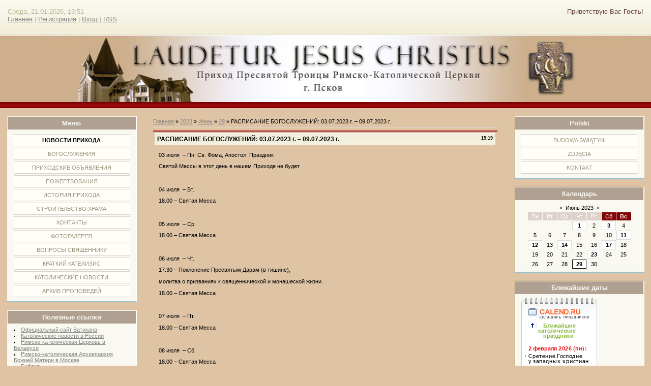

--- FILE ---
content_type: text/css
request_url: http://katolik-pskov.ru/_st/my.css
body_size: 3897
content:
/* General Style */
body {background:#dec4a5; margin:0px; padding:0px;}
#wrap {height:70px;background:url('/.s/t/836/2.gif') bottom repeat-x #f9f9f1;text-align:left;}
#dataBar {padding:15px;font-size:10pt;color:#BBB696;}
#loginBlock {float:right;padding:15px;font-size:10pt;color:#6c4b3e; background-position: center;}
#logo {height:131px;}
/*#logoName {float:right;width:30%;}
#logoName h1 {position:relative;top:50px;text-align:center;color:#f01f15;font-size:20pt;font-weight:normal;margin:0;padding:0;}*/
#logoPick {float:center;width:100%;background:url('/kostel5.jpg') no-repeat #cfb082;height:131px;max-width:100%; background-position: center;}
.subLine {clear:both;height:12px;background:url('/.s/t/836/4.gif') repeat-x #9E0B0F;}
#leftColumn {position:relative;float:left;width:22%;left:0px;background:#dec4a5;text-align:center;}
#rightColumn {position:relative;float:right;width:22%;right:0px;background:#dec4a5;text-align:center;}
#center {margin-left:auto;margin-right:auto;width:54%;padding:20px 0px;text-align:center;} 
*html #center {width:98%;}
#textBlock {overflow:auto;width:98%;text-align:left;margin-left:auto;margin-right:auto;}
#footer {background:url('/.s/t/836/1.gif') repeat-x #FAF9F1;text-align:center;padding:20px;}
.boxTable {padding:0;margin-left:auto;margin-right:auto;text-align:center;width:90%;margin-top:15px;margin-bottom:15px;border-top:1px solid #d3b88d;border-left:1px solid #d3b88d;background:#FAF9F1;border-bottom:2px solid #93C3D7;border-right:1px solid #FFFFFF;}
.boxTable h2 {font-size:10pt;color:#FAF9F1;padding:5px;margin:0px;text-align:center;background:#b0a091;border:1px solid #FAF9F1;}
.boxContent {margin-left:auto;margin-right:auto;width:90%;padding:5px 2px;text-align:left;}
.center {text-align:center;}
.searchTable {margin-left:auto;margin-right:auto;}

h1 {color:#505050;font-size:14pt;font-weight:normal;}

#navBar a:link {text-decoration:underline; color:#DCDBD4;}
#navBar a:active {text-decoration:underline; color:#DCDBD4;}
#navBar a:visited {text-decoration:underline; color:#DCDBD4;}
#navBar a:hover {text-decoration:none; color:#FFFFFF;}

a:link {text-decoration:underline; color:#838383;}
a:active {text-decoration:underline; color:#838383;}
a:visited {text-decoration:underline; color:#838383;}
a:hover {text-decoration:none; color:#000000;}


td, body {font-family:verdana,arial,helvetica; font-size:8pt;}
form {padding:0px;margin:0px;}
input,textarea,select {vertical-align:middle; font-size:8pt; font-family:verdana,arial,helvetica;}
.copy {font-size:7pt;}

a.noun:link {text-decoration:none; color:#99977F}
a.noun:active {text-decoration:none; color:#99977F}
a.noun:visited {text-decoration:none; color:#99977F}
a.noun:hover {text-decoration:none; color:#000000}

hr {color:#DCDBD4;height:1px;border:none;background:#DCDBD4;}
label {cursor:pointer;cursor:hand}

.blocktitle {font-family:Verdana,Sans-Serif;color:#787878;font-size:12px;}

a.menu1:link {text-decoration:underline; color:#FAF9F1}
a.menu1:active {text-decoration:underline; color:#FAF9F1}
a.menu1:visited {text-decoration:underline; color:#FAF9F1}
a.menu1:hover {text-decoration:underline; color:#DCDBD4}
.menuTd {padding-left:12px;padding-right:10px; background: url('/.s/t/836/5.gif') no-repeat 0px 3px;}

.mframe {border-left:1px solid #E5E7EA; border-right:1px solid #E5E7EA;}
.colgray {border-right:1px solid #E5E7EA;}
.colwhite {border-right:1px solid #FAF9F1;}
.msep {border-top:1px solid #FAF9F1;}
/* ------------- */

/* Menus */
ul.uz, ul.uMenuRoot {list-style: none; margin: 0 0 0 0; padding-left: 0px;}
li.menus {margin: 0; padding: 0 0 0 11px; background: url('/.s/t/836/6.gif') no-repeat 0px 3px; margin-bottom: .6em;}
/* ----- */

/* Site Menus */
.uMenuH li {float:left;padding:0 5px;}


.uMenuV .uMenuItem {font-weight:normal;}
.uMenuV li a:link {text-decoration:none; color:#99977F}
.uMenuV li a:active {text-decoration:none; color:#99977F}
.uMenuV li a:visited {text-decoration:none; color:#99977F}
.uMenuV li a:hover {text-decoration:underline; color:#000000}

.uMenuV .uMenuItemA {font-weight:bold;}
.uMenuV a.uMenuItemA:link {text-decoration:none; color:#000000}
.uMenuV a.uMenuItemA:visited {text-decoration:none; color:#000000}
.uMenuV a.uMenuItemA:hover {text-decoration:underline; color:#000000}
.uMenuV .uMenuArrow {position:absolute;width:10px;height:10px;right:0;top:3px;background:url('/.s/img/wd/1/ar1.gif') no-repeat 0 0;}
.uMenuV li {margin: 3px 0px;padding:5px;text-align:center;text-transform:uppercase;border-top:1px solid #D3D2CB;border-bottom:1px solid #D3D2CB;background:#FFFEF9;}
/* --------- */

/* Module Part Menu */
.catsTd {padding: 0 0 6px 11px; background: url('/.s/t/836/6.gif') no-repeat 0px 3px;}
.catName {font-family:Verdana,Tahoma,Arial,Sans-Serif;font-size:11px;}
.catNameActive {font-family:Verdana,Tahoma,Arial,Sans-Serif;font-size:11px;}
.catNumData {font-size:7pt;color:#6E6E6E;}
.catDescr {font-size:7pt; padding-left:10px;}
a.catName:link {text-decoration:none; color:#99977F;}
a.catName:visited {text-decoration:none; color:#99977F;}
a.catName:hover {text-decoration:none; color:#000000;}
a.catName:active {text-decoration:none; color:#99977F;}
a.catNameActive:link {text-decoration:none; color:#000000;}
a.catNameActive:visited {text-decoration:none; color:#000000;}
a.catNameActive:hover {text-decoration:none; color:#000000;}
a.catNameActive:active {text-decoration:none; color:#000000;}
/* ----------------- */

/* Entries Style */
.eBlock {border-top:2px solid #9E0B0F;}
.eTitle {font-family:Verdana,Arial,Sans-Serif;font-size:9pt;font-weight:bold;color:#000000; padding: 5px;background:url('/.s/t/836/1.gif') repeat-x #FAF9F1;}
.eTitle a:link {text-decoration:underline; color:#000000;}
.eTitle a:visited {text-decoration:underline; color:#000000;}
.eTitle a:hover {text-decoration:none; color:#555555;}
.eTitle a:active {text-decoration:underline; color:#000000;}

.eMessage {text-align:justify;padding:10px !important;margin-left:20px;}
.eText {text-align:justify;padding-bottom:5px;padding-top:5px;border-top:1px solid #DCDBD4}
.eDetails {border-top:1px solid #D3D2CB;border-bottom:1px solid #D3D2CB;font-family:Verdana,Tahoma,Arial,Sans-Serif;color:#1A1A1A;padding:3px; text-align:left;font-size:7pt;background:#FAF9F1;}
.eDetails1 {border-top:1px solid #D3D2CB;border-bottom:1px solid #D3D2CB;font-familyVerdana,:Tahoma,Arial,Sans-Serif;color:#1A1A1A;padding:3px; text-align:left;font-size:8pt;background:#FAF9F1;}
.eDetails2 {border-bottom:1px solid #D3D2CB;font-family:Verdana,Tahoma,Arial,Sans-Serif;color:#1A1A1A;padding:3px; text-align:left;font-size:8pt;background:#FAF9F1;}

.eRating {font-size:7pt;}

.eAttach {margin: 16px 0 0 0; padding: 0 0 0 15px; background: url('/.s/t/836/7.gif') no-repeat 0px 0px;}
/* ------------- */

/* Entry Manage Table */
.manTable {}
.manTdError {color:#FF0000;}
.manTd1 {}
.manTd2 {}
.manTd3 {}
.manTdSep {}
.manHr {}
.manTdBrief {}
.manTdText {}
.manTdFiles {}
.manFlFile {}
.manTdBut {}
.manFlSbm {}
.manFlRst {}
.manFlCnt {}
/* ------------------ */

/* Comments Style */
.cAnswer {padding-left:15px;padding-top:4px;font-style:italic;}

.cBlock1 {background:#FAF9F1;}
.cBlock2 {background:#FFFFFF; border:1px solid #FAF9F1;}
/* -------------- */

/* Comments Form Style */
.commTable {border:1px solid #DCDBD4;background:#FFFFFF;}
.commTd1 {color:#000000;}
.commTd2 {}
.commFl {color:#6E6E6E;width:100%;background:#FCFCFC;border:1px solid #DCDBD4;}
.smiles {border:1px inset;background:#FFFFFF;}
.commReg {padding: 10 0 10 0px; text-align:center;}
.commError {color:#FF0000;}
.securityCode {color:#6E6E6E;background:#FCFCFC;border:1px solid #DCDBD4;}
/* ------------------- */

/* Archive Menu */
.archUl {list-style: none; margin:0; padding-left:0;}
.archLi {padding: 0 0 3px 10px; background: url('/.s/t/836/8.gif') no-repeat 0px 4px; font-family:Tahoma,Arial,Sans-Serif;}
a.archLink:link {text-decoration:underline; color:#6E6E6E;}
a.archLink:visited {text-decoration:underline; color:#6E6E6E;}
a.archLink:hover {text-decoration:none; color:#000000;}
a.archLink:active {text-decoration:none; color:#000000;}
/* ------------ */

/* Archive Style */
.archiveCalendars {text-align:center;color:#0000FF;}
.archiveDateTitle {font-weight:bold;color:#6E6E6E;padding-top:15px;}
.archEntryHr {width:250px;color:#D3D2CB;}
.archiveeTitle li {margin-left: 15px; padding: 0 0 0 15px; background: url('/.s/t/836/9.gif') no-repeat 0px 4px; margin-bottom: .6em;}
.archiveEntryTime {width:65px;font-style:italic;}
.archiveEntryComms {font-size:9px;color:#C3C3C3;}
a.archiveDateTitleLink:link {text-decoration:none; color:#6E6E6E}
a.archiveDateTitleLink:visited {text-decoration:none; color:#6E6E6E}
a.archiveDateTitleLink:hover {text-decoration:underline; color:#6E6E6E}
a.archiveDateTitleLink:active {text-decoration:underline; color:#6E6E6E}
.archiveNoEntry {text-align:center;color:#0000FF;}
/* ------------- */

/* Calendar Style */
.calTable {margin-left:auto;margin-right:auto;width:90%;}
.calMonth {}
.calWday {color:#FFFFFF; background:#ddd2cb; width:14%;}
.calWdaySe {color:#FFFFFF; background:#840304; width:14%;}
.calWdaySu {color:#FFFFFF; background:#840304; width:14%; font-weight:bold;}
.calMday {background:FFFFFF;color:#000000;}
.calMdayA {background:#DCDBD4;font-weight:bold;}
.calMdayIs {background:#FFFFFF;color:#000000;font-weight:bold;border:1px solid #DCDBD4;}
.calMdayIsA {border:1px solid #000000; background:#FFFFFF;font-weight:bold;}
a.calMonthLink:link,a.calMdayLink:link {text-decoration:none; color:#000000;}
a.calMonthLink:visited,a.calMdayLink:visited {text-decoration:none; color:#000000;}
a.calMonthLink:hover,a.calMdayLink:hover {text-decoration:underline; color:#000000;}
a.calMonthLink:active,a.calMdayLink:active {text-decoration:underline; color:#000000;}
/* -------------- */

/* Poll styles */
.pollBut {width:110px;}

.pollBody {padding:7px; margin:0px; background:#FFFFFF}
.textResults {background:#E5E5E5}
.textResultsTd {background:#FFFFFF}

.pollNow {border-bottom:1px solid #E5E5E5; border-left:1px solid #E5E5E5; border-right:1px solid #E5E5E5;}
.pollNowTd {}

.totalVotesTable {border-bottom:1px solid #E5E5E5; border-left:1px solid #E5E5E5; border-right:1px solid #E5E5E5;}
.totalVotesTd {background:#FFFFFF;}
/* ---------- */

/* User Group Marks */
a.groupModer:link,a.groupModer:visited,a.groupModer:hover {color:blue;}
a.groupAdmin:link,a.groupAdmin:visited,a.groupAdmin:hover {color:red;}
a.groupVerify:link,a.groupVerify:visited,a.groupVerify:hover {color:green;}
/* ---------------- */

/* Other Styles */
.replaceTable {height:100px;width:300px;}

.legendTd {font-size:7pt;}
/* ------------ */

/* ===== forum Start ===== */

/* General forum Table View */
.gTable {background:#DCDBD4;border-top:2px solid #9E0B0F;}
.gTableTop {padding:2px;background:#99977F;padding-left:20px;padding-bottom:1px;color:#FFFFFF;font-weight:bold; height:28px;font-size:10pt; }
.gTableSubTop {padding:2px;background:#F1F0E8;color:#000000;height:20px;font-size:10px;}
.gTableBody {padding:2px;background:#FAF9F1;}
.gTableBody1 {padding:2px;background:#FFFFFF;}
.gTableBottom {padding:2px;background:#FAF9F1;}
.gTableLeft {padding:2px;background:#FAF9F1;font-weight:bold;color:#6E6E6E}
.gTableRight {padding:2px;background:#FAF9F1}
.gTableError {padding:2px;background:#FAF9F1;color:#FF0000;}
/* ------------------------ */

/* Forums Styles */
.forumNameTd,.forumLastPostTd {padding:2px;background:#FFFFFF}
.forumIcoTd,.forumThreadTd,.forumPostTd {padding:2px;background:#FAF9F1}
.forumLastPostTd,.forumArchive {padding:2px;font-size:7pt;}

a.catLink:link {text-decoration:none; color:#FFFFFF;}
a.catLink:visited {text-decoration:none; color:#FFFFFF;}
a.catLink:hover {text-decoration:underline; color:#000000;}
a.catLink:active {text-decoration:underline; color:#FFFFFF;}

.lastPostGuest,.lastPostUser,.threadAuthor {font-weight:bold}
.archivedForum{font-size:7pt;color:#FF0000;font-weight:bold;}
/* ------------- */

/* forum Titles & other */
.forum {font-weight:bold;font-size:9pt;}
.forumDescr,.forumModer {color:#858585;font-size:7pt;}
.forumViewed {font-size:9px;}
a.forum:link, a.lastPostUserLink:link, a.forumLastPostLink:link, a.threadAuthorLink:link {text-decoration:none; color:#6E6E6E;}
a.forum:visited, a.lastPostUserLink:visited, a.forumLastPostLink:visited, a.threadAuthorLink:visited {text-decoration:none; color:#6E6E6E;}
a.forum:hover, a.lastPostUserLink:hover, a.forumLastPostLink:hover, a.threadAuthorLink:hover {text-decoration:underline; color:#909090;}
a.forum:active, a.lastPostUserLink:active, a.forumLastPostLink:active, a.threadAuthorLink:active {text-decoration:underline; color:#6E6E6E;}
/* -------------------- */

/* forum Navigation Bar */
.forumNamesBar {font-weight:bold;font-size:7pt;}
.forumBarKw {font-weight:normal;}
a.forumBarA:link {text-decoration:none; color:#000000;}
a.forumBarA:visited {text-decoration:none; color:#000000;}
a.forumBarA:hover {text-decoration:none; color:#6E6E6E;}
a.forumBarA:active {text-decoration:underline; color:#6E6E6E;}
/* -------------------- */

/* forum Fast Navigation Blocks */
.fastNav,.fastSearch,.fastLoginForm {font-size:7pt;}
/* ---------------------------- */

/* forum Fast Navigation Menu */
.fastNavMain {background:#DADADA;}
.fastNavCat {background:#EFEFEF;}
.fastNavCatA {background:#EFEFEF;color:#0000FF}
.fastNavForumA {color:#0000FF}
/* -------------------------- */

/* forum Page switches */
.switches {background:#DCDBD4;}
.pagesInfo {background:#FFFFFF;padding-right:10px;font-size:7pt;}
.switch {background:#FFFFFF;width:15px;font-size:7pt;}
.switchActive {background:#F0EED8;font-weight:bold;color:#6E6E6E;width:15px}
a.switchDigit:link,a.switchBack:link,a.switchNext:link {text-decoration:none; color:#000000;}
a.switchDigit:visited,a.switchBack:visited,a.switchNext:visited {text-decoration:none; color:#000000;}
a.switchDigit:hover,a.switchBack:hover,a.switchNext:hover {text-decoration:underline; color:#FF0000;}
a.switchDigit:active,a.switchBack:active,a.switchNext:active {text-decoration:underline; color:#FF0000;}
/* ------------------- */

/* forum Threads Style */
.threadNametd,.threadAuthTd,.threadLastPostTd {padding:2px;padding:2px;background:#FFFFFF}
.threadIcoTd,.threadPostTd,.threadViewTd {padding:2px;background:#FAF9F1}
.threadLastPostTd {padding:2px;font-size:7pt;}
.threadDescr {color:#858585;font-size:7pt;}
.threadNoticeLink {font-weight:bold;}
.threadsType {padding:2px;background:#F0EED8;height:20px;font-weight:bold;font-size:7pt;color:#99977F;padding-left:40px; }
.threadsDetails {padding:2px;background:#F0EED8;height:20px;color:#99977F;}
.forumOnlineBar {padding:2px;background:#F0EED8;height:20px;color:#99977F;}

a.threadPinnedLink:link {text-decoration:none; color:#0000FF;}
a.threadPinnedLink:visited {text-decoration:none; color:#0000FF;}
a.threadPinnedLink:hover {text-decoration:none; color:#FF0000;}
a.threadPinnedLink:active {text-decoration:underline; color:#FF0000;}

a.threadLink:link {text-decoration:none; color:#6E6E6E;}
a.threadLink:visited {text-decoration:none; color:#6E6E6E;}
a.threadLink:hover {text-decoration:underline; color:#000000;}
a.threadLink:active {text-decoration:underline; color:#000000;}

.postpSwithces {font-size:7pt;}
.thDescr {font-weight:normal;}
.threadFrmBlock {font-size:7pt;text-align:right;}
/* ------------------- */

/* forum Posts View */
.postTable {}
.postPoll {background:#F1F2F3;text-align:center;}
.postFirst {background:#FAF9F1;border-bottom:3px solid #009CDA;}
.postRest1 {background:#F1F2F3;}
.postRest2 {background:#FAF9F1;}
.postSeparator {height:3px;background:#93070A;}

.postTdTop {background:#F1F0E8;}
.postBottom {background:#F0EED8;height:20px}
.postUser {font-weight:bold;}
.postTdInfo {text-align:center;padding:5px;background:#FAF9F1;}
.postRankName {margin-top:5px;}
.postRankIco {margin-bottom:5px;margin-bottom:5px;}
.reputation {margin-top:5px;}
.signatureHr {margin-top:20px;color:#787878;}
.posttdMessage {padding:5px;background:#FFFFFF;}

.pollQuestion {text-align:center;font-weight:bold;} 
.pollButtons,.pollTotal {text-align:center;}
.pollSubmitBut,.pollreSultsBut {width:140px;font-size:7pt;}
.pollSubmit {font-weight:bold;}
.pollEnd {text-align:center;height:30px;}

.codeMessage {background:#FFFFFF;font-size:9px;}
.quoteMessage {background:#FFFFFF;font-size:9px;}

.signatureView {font-size:7pt;} 
.edited {padding-top:30px;font-size:7pt;text-align:right;color:gray;}
.editedBy {font-weight:bold;font-size:8pt;}

.statusBlock {padding-top:3px;}
.statusOnline {color:#0000FF;}
.statusOffline {color:#FF0000;}
/* ------------------ */

/* forum AllInOne Fast Add */
.newThreadBlock {background: #F9F9F9;border: 1px solid #B2B2B2;}
.newPollBlock {background: #F9F9F9;border: 1px solid #B2B2B2;}
.newThreadItem {padding: 0 0 0 8px; background: url('/.s/t/836/10.gif') no-repeat 0px 4px;}
.newPollItem {padding: 0 0 0 8px; background: url('/.s/t/836/10.gif') no-repeat 0px 4px;}
/* ----------------------- */

/* forum Post Form */
.codeButtons {font-size:7pt;background:#FCFCFC;border:1px solid #6E6E6E;}
.codeCloseAll {font-size:7pt; color:#6E6E6E;font-weight:bold;background:#FCFCFC;border:1px solid #6E6E6E;}
.postNameFl,.postDescrFl {background:#FCFCFC;border:1px solid #6E6E6E;width:400px}
.postPollFl,.postQuestionFl {background:#FCFCFC;border:1px solid #6E6E6E;width:400px}
.postResultFl {background:#FCFCFC;border:1px solid #6E6E6E;width:50px}
.postAnswerFl {background:#FCFCFC;border:1px solid #6E6E6E;width:300px}
.postTextFl {background:#FCFCFC;border:1px solid #6E6E6E;width:550px;height:150px}
.postUserFl {background:#FCFCFC;border:1px solid #6E6E6E;width:300px}

.pollHelp {font-weight:normal;font-size:7pt;padding-top:3px;}
.smilesPart {padding-top:5px;text-align:center}
/* ----------------- */

/* ====== forum End ====== */